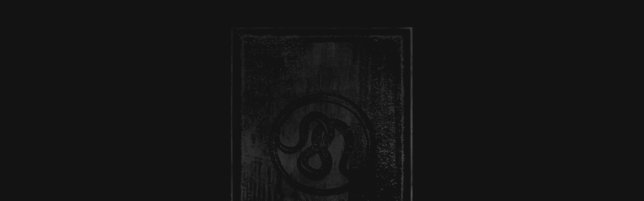

--- FILE ---
content_type: text/html; charset=utf-8
request_url: https://atticshrines.bigcartel.com/product/the-projection-of-the-astral-body-cs
body_size: 8653
content:
<!DOCTYPE html>
<html>
  <head>
    <title>Attic Shrines</title>
    <!--<title>Attic Shrines &mdash; The Projection of the Astral Body CS</title>-->
    <meta charset="utf-8">
    <meta name="viewport" content="width=device-width, initial-scale=1, maximum-scale=1, user-scalable=0">
    <link href="/theme_stylesheets/235837938/1753652897/theme.css" media="screen" rel="stylesheet" type="text/css">
    <!-- Served from Big Cartel Storefront -->
<!-- Big Cartel generated meta tags -->
<meta name="generator" content="Big Cartel" />
<meta name="author" content="Attic Shrines" />
<meta name="description" content="[Projection 01] Astral Death Ambience / Haunted Harsh Noise &lt;a..." />
<meta name="referrer" content="strict-origin-when-cross-origin" />
<meta name="product_id" content="87479622" />
<meta name="product_name" content="The Projection of the Astral Body CS" />
<meta name="product_permalink" content="the-projection-of-the-astral-body-cs" />
<meta name="theme_name" content="Lunch Break" />
<meta name="theme_version" content="1.0.8" />
<meta property="og:type" content="product" />
<meta property="og:site_name" content="Attic Shrines" />
<meta property="og:title" content="The Projection of the Astral Body CS" />
<meta property="og:url" content="https://atticshrines.bigcartel.com/product/the-projection-of-the-astral-body-cs" />
<meta property="og:description" content="[Projection 01] Astral Death Ambience / Haunted Harsh Noise &lt;a..." />
<meta property="og:image" content="https://assets.bigcartel.com/product_images/339576150/sp1.png?auto=format&amp;fit=max&amp;h=1200&amp;w=1200" />
<meta property="og:image:secure_url" content="https://assets.bigcartel.com/product_images/339576150/sp1.png?auto=format&amp;fit=max&amp;h=1200&amp;w=1200" />
<meta property="og:price:amount" content="8.00" />
<meta property="og:price:currency" content="USD" />
<meta property="og:availability" content="oos" />
<meta name="twitter:card" content="summary_large_image" />
<meta name="twitter:title" content="The Projection of the Astral Body CS" />
<meta name="twitter:description" content="[Projection 01] Astral Death Ambience / Haunted Harsh Noise &lt;a..." />
<meta name="twitter:image" content="https://assets.bigcartel.com/product_images/339576150/sp1.png?auto=format&amp;fit=max&amp;h=1200&amp;w=1200" />
<!-- end of generated meta tags -->

<!-- Big Cartel generated link tags -->
<link rel="preconnect" href="https://fonts.googleapis.com" />
<link rel="preconnect" href="https://fonts.gstatic.com" crossorigin="true" />
<link rel="stylesheet" href="//fonts.googleapis.com/css?family=PT+Serif:400,700&amp;display=swap" type="text/css" title="Google Fonts" />
<link rel="canonical" href="https://atticshrines.bigcartel.com/product/the-projection-of-the-astral-body-cs" />
<link rel="alternate" href="https://atticshrines.bigcartel.com/products.xml" type="application/rss+xml" title="Product Feed" />
<link rel="icon" href="/favicon.svg" type="image/svg+xml" />
<link rel="icon" href="/favicon.ico" type="image/x-icon" />
<link rel="apple-touch-icon" href="/apple-touch-icon.png" />
<!-- end of generated link tags -->

<!-- Big Cartel generated structured data -->
<script type="application/ld+json">
{"@context":"https://schema.org","@type":"BreadcrumbList","itemListElement":[{"@type":"ListItem","position":1,"name":"Home","item":"https://atticshrines.bigcartel.com/"},{"@type":"ListItem","position":2,"name":"Products","item":"https://atticshrines.bigcartel.com/products"},{"@type":"ListItem","position":3,"name":"Projections","item":"https://atticshrines.bigcartel.com/category/projections"},{"@type":"ListItem","position":4,"name":"The Projection of the Astral Body CS","item":"https://atticshrines.bigcartel.com/product/the-projection-of-the-astral-body-cs"}]}
</script>
<script type="application/ld+json">
{"@context":"https://schema.org/","@type":"Product","name":"The Projection of the Astral Body CS","url":"https://atticshrines.bigcartel.com/product/the-projection-of-the-astral-body-cs","description":"[Projection 01]\n\nAstral Death Ambience / Haunted Harsh Noise\n\nTHE PROJECTION OF THE ASTRAL BODY by ᠎\n\nAdditional copies may be available at Analog Worship (US), Murder on Ponce (US), Scream and Writhe (CAN), Satatuhatta (FIN) and others.","sku":"87479622","image":["https://assets.bigcartel.com/product_images/339576150/sp1.png?auto=format\u0026fit=max\u0026h=1200\u0026w=1200"],"brand":{"@type":"Brand","name":"Attic Shrines"},"offers":[{"@type":"Offer","name":"The Projection of the Astral Body CS","url":"https://atticshrines.bigcartel.com/product/the-projection-of-the-astral-body-cs","sku":"87479622","price":"8.0","priceCurrency":"USD","priceValidUntil":"2027-01-22","availability":"https://schema.org/OutOfStock","itemCondition":"NewCondition","additionalProperty":[{"@type":"PropertyValue","propertyID":"item_group_id","value":"87479622"}],"shippingDetails":[{"@type":"OfferShippingDetails","shippingDestination":{"@type":"DefinedRegion","addressCountry":"US"},"shippingRate":{"@type":"MonetaryAmount","value":"4.9","currency":"USD"}},{"@type":"OfferShippingDetails","shippingDestination":{"@type":"DefinedRegion","addressCountry":"NO"},"shippingRate":{"@type":"MonetaryAmount","value":"15.0","currency":"USD"}},{"@type":"OfferShippingDetails","shippingDestination":{"@type":"DefinedRegion","addressCountry":"SE"},"shippingRate":{"@type":"MonetaryAmount","value":"15.0","currency":"USD"}},{"@type":"OfferShippingDetails","shippingDestination":{"@type":"DefinedRegion","addressCountry":"FI"},"shippingRate":{"@type":"MonetaryAmount","value":"15.0","currency":"USD"}},{"@type":"OfferShippingDetails","shippingDestination":{"@type":"DefinedRegion","addressCountry":"DK"},"shippingRate":{"@type":"MonetaryAmount","value":"15.0","currency":"USD"}},{"@type":"OfferShippingDetails","shippingDestination":{"@type":"DefinedRegion","addressCountry":"GB"},"shippingRate":{"@type":"MonetaryAmount","value":"15.0","currency":"USD"}},{"@type":"OfferShippingDetails","shippingDestination":{"@type":"DefinedRegion","addressCountry":"IE"},"shippingRate":{"@type":"MonetaryAmount","value":"15.0","currency":"USD"}},{"@type":"OfferShippingDetails","shippingDestination":{"@type":"DefinedRegion","addressCountry":"FR"},"shippingRate":{"@type":"MonetaryAmount","value":"15.0","currency":"USD"}},{"@type":"OfferShippingDetails","shippingDestination":{"@type":"DefinedRegion","addressCountry":"DE"},"shippingRate":{"@type":"MonetaryAmount","value":"15.0","currency":"USD"}},{"@type":"OfferShippingDetails","shippingDestination":{"@type":"DefinedRegion","addressCountry":"BE"},"shippingRate":{"@type":"MonetaryAmount","value":"15.0","currency":"USD"}},{"@type":"OfferShippingDetails","shippingDestination":{"@type":"DefinedRegion","addressCountry":"NL"},"shippingRate":{"@type":"MonetaryAmount","value":"15.0","currency":"USD"}},{"@type":"OfferShippingDetails","shippingDestination":{"@type":"DefinedRegion","addressCountry":"ES"},"shippingRate":{"@type":"MonetaryAmount","value":"15.0","currency":"USD"}},{"@type":"OfferShippingDetails","shippingDestination":{"@type":"DefinedRegion","addressCountry":"IT"},"shippingRate":{"@type":"MonetaryAmount","value":"15.0","currency":"USD"}},{"@type":"OfferShippingDetails","shippingDestination":{"@type":"DefinedRegion","addressCountry":"GR"},"shippingRate":{"@type":"MonetaryAmount","value":"15.0","currency":"USD"}},{"@type":"OfferShippingDetails","shippingDestination":{"@type":"DefinedRegion","addressCountry":"PT"},"shippingRate":{"@type":"MonetaryAmount","value":"15.0","currency":"USD"}},{"@type":"OfferShippingDetails","shippingDestination":{"@type":"DefinedRegion","addressCountry":"RO"},"shippingRate":{"@type":"MonetaryAmount","value":"15.0","currency":"USD"}},{"@type":"OfferShippingDetails","shippingDestination":{"@type":"DefinedRegion","addressCountry":"PL"},"shippingRate":{"@type":"MonetaryAmount","value":"15.0","currency":"USD"}},{"@type":"OfferShippingDetails","shippingDestination":{"@type":"DefinedRegion","addressCountry":"HU"},"shippingRate":{"@type":"MonetaryAmount","value":"15.0","currency":"USD"}},{"@type":"OfferShippingDetails","shippingDestination":{"@type":"DefinedRegion","addressCountry":"SK"},"shippingRate":{"@type":"MonetaryAmount","value":"15.0","currency":"USD"}},{"@type":"OfferShippingDetails","shippingDestination":{"@type":"DefinedRegion","addressCountry":"AT"},"shippingRate":{"@type":"MonetaryAmount","value":"15.0","currency":"USD"}},{"@type":"OfferShippingDetails","shippingDestination":{"@type":"DefinedRegion","addressCountry":"CH"},"shippingRate":{"@type":"MonetaryAmount","value":"15.0","currency":"USD"}},{"@type":"OfferShippingDetails","shippingDestination":{"@type":"DefinedRegion","addressCountry":"CZ"},"shippingRate":{"@type":"MonetaryAmount","value":"15.0","currency":"USD"}},{"@type":"OfferShippingDetails","shippingDestination":{"@type":"DefinedRegion","addressCountry":"JP"},"shippingRate":{"@type":"MonetaryAmount","value":"15.0","currency":"USD"}},{"@type":"OfferShippingDetails","shippingDestination":{"@type":"DefinedRegion","addressCountry":"KR"},"shippingRate":{"@type":"MonetaryAmount","value":"15.0","currency":"USD"}},{"@type":"OfferShippingDetails","shippingDestination":{"@type":"DefinedRegion","addressCountry":"IN"},"shippingRate":{"@type":"MonetaryAmount","value":"15.0","currency":"USD"}},{"@type":"OfferShippingDetails","shippingDestination":{"@type":"DefinedRegion","addressCountry":"IL"},"shippingRate":{"@type":"MonetaryAmount","value":"15.0","currency":"USD"}},{"@type":"OfferShippingDetails","shippingDestination":{"@type":"DefinedRegion","addressCountry":"AU"},"shippingRate":{"@type":"MonetaryAmount","value":"15.0","currency":"USD"}},{"@type":"OfferShippingDetails","shippingDestination":{"@type":"DefinedRegion","addressCountry":"NZ"},"shippingRate":{"@type":"MonetaryAmount","value":"15.0","currency":"USD"}},{"@type":"OfferShippingDetails","shippingDestination":{"@type":"DefinedRegion","addressCountry":"BR"},"shippingRate":{"@type":"MonetaryAmount","value":"15.0","currency":"USD"}},{"@type":"OfferShippingDetails","shippingDestination":{"@type":"DefinedRegion","addressCountry":"CA"},"shippingRate":{"@type":"MonetaryAmount","value":"15.0","currency":"USD"}}]}]}
</script>

<!-- end of generated structured data -->

<script>
  window.bigcartel = window.bigcartel || {};
  window.bigcartel = {
    ...window.bigcartel,
    ...{"account":{"id":3643058,"host":"atticshrines.bigcartel.com","bc_host":"atticshrines.bigcartel.com","currency":"USD","country":{"code":"US","name":"United States"}},"theme":{"name":"Lunch Break","version":"1.0.8","colors":{"button_background_color":null,"button_text_color":null,"button_hover_background_color":null,"background_color":"#131313","primary_text_color":"#707070","link_text_color":"#bfbfbf","link_hover_color":"#ad0000"}},"checkout":{"payments_enabled":true,"stripe_publishable_key":"pk_live_51Nj4hLKUxOTOeKIQRPdMUMQmDWsITlCdK9DaFwRtFhA8uesCvdyL7iLIIQIZCgnYefPaEJc7Xzhj6G4XxFmGrUGH00foESfK03","paypal_merchant_id":"WLSQPZRZYJHTE"},"product":{"id":87479622,"name":"The Projection of the Astral Body CS","permalink":"the-projection-of-the-astral-body-cs","position":18,"url":"/product/the-projection-of-the-astral-body-cs","status":"sold-out","created_at":"2022-03-08T19:17:50.000Z","has_password_protection":false,"images":[{"url":"https://assets.bigcartel.com/product_images/339576150/sp1.png?auto=format\u0026fit=max\u0026h=1000\u0026w=1000","width":1000,"height":1000}],"price":8.0,"default_price":8.0,"tax":0.0,"on_sale":false,"description":"\u003ch3\u003e[Projection 01]\u003c/h3\u003e\r\n\r\nAstral Death Ambience / Haunted Harsh Noise\r\n\r\n\u003ciframe style=\"border: 0; width: 100%; height: 120px;\" src=\"https://bandcamp.com/EmbeddedPlayer/album=77329947/size=large/bgcol=333333/linkcol=ffffff/tracklist=false/artwork=none/transparent=true/\" seamless\u003e\u003ca href=\"https://theprojectionoftheastralbody.bandcamp.com/album/the-projection-of-the-astral-body\"\u003eTHE PROJECTION OF THE ASTRAL BODY by ᠎\u003c/a\u003e\u003c/iframe\u003e\r\n\r\nAdditional copies may be available at \u003ca href=\"https://www.analogworship.com/\"\u003eAnalog Worship\u003c/a\u003e (US), \u003ca href=\"https://murderonponce.bigcartel.com/\"\u003eMurder on Ponce\u003c/a\u003e (US), \u003ca href=\"https://www.screamandwrithe.com/product-tag/attic-shrines/\"\u003eScream and Writhe\u003c/a\u003e (CAN), \u003ca href=\"https://satatuhatta.net/\"\u003eSatatuhatta\u003c/a\u003e (FIN) and \u003ca href=\"https://atticshrines.bigcartel.com/accomplices-distros\"\u003eothers\u003c/a\u003e.","has_option_groups":false,"options":[{"id":354085353,"name":"Second Press","price":8.0,"sold_out":true,"has_custom_price":false,"option_group_values":[]}],"artists":[],"categories":[{"id":1417357449,"name":"Projections","permalink":"projections","url":"/category/projections"}],"option_groups":[]},"page":{"type":"product"}}
  }
</script>
<script id="stripe-js" src="https://js.stripe.com/v3/" async></script>
<script async src="https://www.paypal.com/sdk/js?client-id=AbPSFDwkxJ_Pxau-Ek8nKIMWIanP8jhAdSXX5MbFoCq_VkpAHX7DZEbfTARicVRWOVUgeUt44lu7oHF-&merchant-id=WLSQPZRZYJHTE&currency=USD&components=messages,buttons" data-partner-attribution-id="BigCartel_SP_PPCP" data-namespace="PayPalSDK"></script>
<style type="text/css">.bc-product-video-embed { width: 100%; max-width: 640px; margin: 0 auto 1rem; } .bc-product-video-embed iframe { aspect-ratio: 16 / 9; width: 100%; border: 0; }</style>
<!-- Google Analytics Code -->
<script async src="https://www.googletagmanager.com/gtag/js?id=UA-106482719-1"></script>
<script>
  window.dataLayer = window.dataLayer || [];
  function gtag(){window.dataLayer.push(arguments);}
  gtag('js', new Date());

  gtag('config', 'UA-106482719-1', {
    'linker': {
      'domains': ['atticshrines.bigcartel.com', 'checkout.bigcartel.com']
    }
  });
</script>
<!-- End Google Analytics Code -->
<script>
  window.gtag('event', "view_item", {"currency":"USD","value":"8.0","items":[{"item_id":"354085353","item_name":"The Projection of the Astral Body CS","item_variant":"Second Press","price":"8.0","quantity":1,"item_category":"Projections"}]});
</script>
<script>
function getProductInfo() {
  return new Promise((resolve, reject) => {
      var permalink = document.querySelector('meta[name="product_permalink"]').getAttribute('content');

      Product.find(permalink, function(product) {
          if (product) {
              resolve(product);
          } else {
              reject('Product not found');
          }
      });
  });
}

async function handleProductInfo() {
  try {
      var currentProduct = await getProductInfo();
      return currentProduct;
  } catch (error) {
      console.error(error);
  }
}
</script>
<script>
  
  function sendGoogleAddToCartEvent(id, productName, variantName, price, quantity) {
  window.gtag('event', 'add_to_cart', {
    currency: "USD",
    value: price*quantity,
    items: [
      {
        item_id: id,
        item_name: productName,
        item_variant: variantName,
        quantity: quantity,
        price: price
      }
    ]
  });
};

  
  

  document.addEventListener('DOMContentLoaded', function() {
    if (!window.addedCartEventListener) {
      var addToCartform = document.querySelector('form[action="/cart"]');
      if (addToCartform) {
        addToCartform.addEventListener('submit', function(e) {
          const productForm = e.target;
          const itemId = document.getElementsByName('cart[add][id]')[0]?.value;

          handleProductInfo().then(product => {
            const variant = product.options.find(option => option.id === parseInt(itemId));
            const itemPrice = parseFloat(variant?.price);
            const quantityInput = productForm.querySelector('input#quantity');
            const quantity = quantityInput ? parseInt(quantityInput.value, 10) : 1;

            let productFullName;
            let variantName;

            if (product.options.length > 1 || (product.options.length == 1 && variant.name != product.name)) {
              productFullName = `${product.name} (${variant.name})`;
              variantName = variant.name;
            } else {
              productFullName = product.name;
            }

            if (typeof sendMetaAddToCartEvent === 'function') {
              sendMetaAddToCartEvent(itemId, productFullName, itemPrice, quantity);
            }

            if (typeof sendGoogleAddToCartEvent === 'function') {
              sendGoogleAddToCartEvent(itemId, product.name, variantName, itemPrice, quantity);
            }

            if (typeof sendTiktokAddToCartEvent === 'function') {
              sendTiktokAddToCartEvent(itemId, productFullName, itemPrice, quantity);
            }

            if (typeof sendPinterestAddToCartEvent === 'function') {
              sendPinterestAddToCartEvent(itemId, productFullName, itemPrice, quantity);
            }
          }).catch(error => {
              console.error(error);
          });
        }, true);

        window.addedCartEventListener = true;
      }
    }
  });
</script>
<script type="text/javascript">
  var _bcaq = _bcaq || [];
  _bcaq.push(['_setUrl','stats1.bigcartel.com']);_bcaq.push(['_trackVisit','3643058']);_bcaq.push(['_trackProduct','87479622','3643058']);
  (function() {
    var bca = document.createElement('script'); bca.type = 'text/javascript'; bca.async = true;
    bca.src = '/stats.min.js';
    var s = document.getElementsByTagName('script')[0]; s.parentNode.insertBefore(bca, s);
  })();
</script>
<script src="/assets/currency-formatter-e6d2ec3fd19a4c813ec8b993b852eccecac4da727de1c7e1ecbf0a335278e93a.js"></script>
  
<style></style>
</head>

  <body id="product-page" class="product theme">
  	<!--<div id="fb-root"></div>
  	<script>(function(d, s, id) {
  	  var js, fjs = d.getElementsByTagName(s)[0];
  	  if (d.getElementById(id)) return;
  	  js = d.createElement(s); js.id = id;
  	  js.src = "//connect.facebook.net/en_US/sdk.js#xfbml=1&version=v2.5";
  	  fjs.parentNode.insertBefore(js, fjs);
  	}(document, 'script', 'facebook-jssdk'));</script>-->
    <div class="mobile_nav">
      <a class="open_menu" href="#" title="Menu">
        <span></span>
        <span></span>
        <span></span>
        <span></span>
      </a>
			<a href="/cart" class="mobile_cart"><svg class="cart_icon" xmlns="http://www.w3.org/2000/svg" viewBox="0 0 22 17" enable-background="new 0 0 22 17"><path d="M4.3 0h-4.3l.5 1.4h2.8l4.2 10.9h10.5l.5-1.4h-10zM6.9 1.9l2.8 7.1h9.5l2.8-7.1h-15.1zm11.4 5.7h-7.6l-1.7-4.3h10.9l-1.6 4.3z"/><circle cx="10.2" cy="15.6" r="1.4"/><circle cx="15.6" cy="15.6" r="1.4"/></svg><span class="cart_numbers">0 items / <span class="currency_sign">$</span>0.00</span></a>
  	</div>
    <header class="logo">
  		<div class="wrap">
        <a href="/" title="Attic Shrines" class="store_header logo">
      		
      			<img src="https://assets.bigcartel.com/theme_images/41452132/as-head.png?auto=format&fit=max&h=250&w=1300" alt="Attic Shrines">
      		
    		</a>
  		</div>
    </header>
    <div class="wrap">
      <section class="content">
        
          <section class="product_pricing">
  <h1>The Projection of the Astral Body CS</h1>
  <h2>
    <span class="product_price"><span class="currency_sign">$</span>8.00</span>
		
				<span class="small_status product sold">Sold out</span>
			
	</h2>
</section>
<section class="product_images">
	<a href="https://assets.bigcartel.com/product_images/339576150/sp1.png?auto=format&fit=max&h=1000&w=1000"><img src="https://assets.bigcartel.com/product_images/339576150/sp1.png?auto=format&fit=max&h=1000&w=1000" alt="Image of The Projection of the Astral Body CS" class="primary_image"></a>
	
</section>
<section class="product_details">
	<div class="product_description">
		
			<h3>[Projection 01]</h3>
<p>Astral Death Ambience / Haunted Harsh Noise</p>
<iframe style="border: 0; width: 100%; height: 120px;" src="https://bandcamp.com/EmbeddedPlayer/album=77329947/size=large/bgcol=333333/linkcol=ffffff/tracklist=false/artwork=none/transparent=true/" seamless><a href="https://theprojectionoftheastralbody.bandcamp.com/album/the-projection-of-the-astral-body">THE PROJECTION OF THE ASTRAL BODY by ᠎</a></iframe>
<p>Additional copies may be available at <a href="https://www.analogworship.com/">Analog Worship</a> (US), <a href="https://murderonponce.bigcartel.com/">Murder on Ponce</a> (US), <a href="https://www.screamandwrithe.com/product-tag/attic-shrines/">Scream and Writhe</a> (CAN), <a href="https://satatuhatta.net/">Satatuhatta</a> (FIN) and <a href="https://atticshrines.bigcartel.com/accomplices-distros">others</a>.</p>
		
	</div>
	
  <!--
  <ul class="share_buttons">
    <li class="social_twitter">
      <a title="Tweet" href="http://twitter.com/home?status=The Projection of the Astral Body CS%20-%20Attic Shrines%20https://atticshrines.bigcartel.com/product/the-projection-of-the-astral-body-cs" onclick="javascript:window.open(this.href, '', 'menubar=no,toolbar=no,resizable=no,scrollbars=no,height=400,width=600');return false;"><svg xmlns="http://www.w3.org/2000/svg" width="36" height="36" viewBox="0 150.857 612 490.298"><path d="M606 209c-22.2 9.7-46 16.4-70.8 19.4 25.4-15.3 45-39.6 54-68.5-23.7 14-50 24-78 30-22.5-24-54.4-39-89.8-39-68 0-123 55-123 123 0 9.3 1 19 3 28-102.2-5-192.8-54-253.4-129-11 18.3-17 39.5-17 62.2 0 43 21.5 81 54.6 103-20.2-.6-39.2-6-55.8-15.4v2c0 60 42.3 110 98.6 121.2-10.4 3-21.3 4.6-32.5 4.6-8 0-16-1-23-2.5 15 49.3 61 85 115 86-42 33.3-96 53-153 53-10 0-20-.5-30-1.7 55 35 119.5 55.5 189 55.5 226.3 0 350-188.5 350-352 0-5.5 0-10.8-.3-16 24-17.6 45-39.4 61.4-64z"/></svg>
      </a>
    </li>
    <li class="social_facebook">
      <a title="Like or Share" href="#"><svg xmlns="http://www.w3.org/2000/svg" width="36" height="36" viewBox="157.162 90 297.799 612"><path d="M369.036 193.795h85.68V90H333.662c-97.553 19.707-98.776 108.936-98.776 108.936V304.69h-77.724v102.937h77.724V702H343.21V407.383h102.08l9.67-102.938H343.945v-75.52c-.123-33.172 25.092-35.13 25.092-35.13z"/></svg></a>
      <div class="facebook_popup_holder">
        <div class="facebook_popup">
          <div class="fb-like" data-href="https://atticshrines.bigcartel.com/product/the-projection-of-the-astral-body-cs" data-layout="button" data-action="like" data-show-faces="false" data-share="true"></div>
        </div>
      </div>
    </li>
    <li class="social_pinterest">
      <a title="Pin" data-pin-custom="true" data-pin-do="buttonPin" href="https://www.pinterest.com/pin/create/button/?url=https://atticshrines.bigcartel.com/product/the-projection-of-the-astral-body-cs&media=https://assets.bigcartel.com/product_images/339576150/sp1.png&description=&lt;h3&gt;[Projection 01]&lt;/h3&gt;

Astral Death Ambience / Haunted Harsh Noise

&lt;iframe style=&quot;border: 0; width: 100%; height: 120px;&quot; src=&quot;https://bandcamp.com/EmbeddedPla..."><svg xmlns="http://www.w3.org/2000/svg" width="36" height="36" viewBox="0 0 12 16"><path d="M4.933 10.582c-.406 2.203-.9 4.314-2.366 5.418-.452-3.33.665-5.83 1.183-8.484C2.866 6 3.9 2.9 5.7 3.63c2.315.97-2 5.77.9 6.34 3 .6 4.225-5.4 2.365-7.36C6.285-.22 1.1 2.5 1.8 6.596c.154 1 1.1 1.3.4 2.658C.48 8.858-.034 7.45.032 5.574.138 2.504 2.692.352 5.255.054c3.24-.376 6.3 1.2 6.7 4.396.473 3.568-1.462 7.433-4.927 7.2C6.063 11.5 5.7 11 4.9 10.582z"/></svg>
      </a>
    </li>
  </ul>
  -->
</section>
        
      </section>
      <aside>
        <a href="/cart" class="side_cart"><svg class="cart_icon" xmlns="http://www.w3.org/2000/svg" viewBox="0 0 22 17" enable-background="new 0 0 22 17"><path d="M4.3 0h-4.3l.5 1.4h2.8l4.2 10.9h10.5l.5-1.4h-10zM6.9 1.9l2.8 7.1h9.5l2.8-7.1h-15.1zm11.4 5.7h-7.6l-1.7-4.3h10.9l-1.6 4.3z"/><circle cx="10.2" cy="15.6" r="1.4"/><circle cx="15.6" cy="15.6" r="1.4"/></svg><span class="cart_title">0 items</span>
          <span class="cart_numbers"><span class="currency_sign">$</span>0.00</span>
        </a>
        <!--
        <div class="side_categories">
          <h3>Shop</h3>
          <ul>
            <li><a href="/products">All</a></li>
            
            
              <li><a title="View Sigil &amp; Key" href="/category/sigil-key">Sigil & Key</a></li>
            
              <li><a title="View Voidbearer" href="/category/voidbearer">Voidbearer</a></li>
            
              <li><a title="View Ossa Coronata" href="/category/ossa-coronata">Ossa Coronata</a></li>
            
              <li><a title="View Laþian" href="/category/lathian">Laþian</a></li>
            
              <li><a title="View Lipitoare" href="/category/lipitoare">Lipitoare</a></li>
            
              <li><a title="View Magic Find" href="/category/magic-find">Magic Find</a></li>
            
              <li><a title="View Distro" href="/category/distro">Distro</a></li>
            
              <li><a title="View L.B.R.P." href="/category/l-b-r-p">L.B.R.P.</a></li>
            
              <li><a title="View Shrine-001" href="/category/shrine-001">Shrine-001</a></li>
            
              <li><a title="View Shrine-002" href="/category/shrine-002">Shrine-002</a></li>
            
              <li><a title="View Other" href="/category/other">Other</a></li>
            
              <li><a title="View Shrine-013" href="/category/shrine-013">Shrine-013</a></li>
            
              <li><a title="View Cassilda" href="/category/cassilda">Cassilda</a></li>
            
              <li><a title="View Fylgja" href="/category/fylgja">Fylgja</a></li>
            
              <li><a title="View Pallid Blood" href="/category/pallid-blood">Pallid Blood</a></li>
            
              <li><a title="View Vorvadoss" href="/category/vorvadoss">Vorvadoss</a></li>
            
              <li><a title="View Geolwe" href="/category/geolwe">Geolwe</a></li>
            
              <li><a title="View Ultimate Path" href="/category/ultimate-path">Ultimate Path</a></li>
            
              <li><a title="View Mortwight" href="/category/mortwight">Mortwight</a></li>
            
              <li><a title="View Projections" href="/category/projections">Projections</a></li>
            
              <li><a title="View Shrine-019" href="/category/shrine-019">Shrine-019</a></li>
            
              <li><a title="View Shrine-007" href="/category/shrine-007">Shrine-007</a></li>
            
              <li><a title="View Shrine-020" href="/category/shrine-020">Shrine-020</a></li>
            
              <li><a title="View Shrine-008" href="/category/shrine-008">Shrine-008</a></li>
            
              <li><a title="View Shrine-006" href="/category/shrine-006">Shrine-006</a></li>
            
              <li><a title="View Shrine-024" href="/category/shrine-024">Shrine-024</a></li>
            
              <li><a title="View Ahulabrum" href="/category/ahulabrum">Ahulabrum</a></li>
            
              <li><a title="View Sunken Tomb of the Elders" href="/category/sunken-tomb-of-the-elders">Sunken Tomb of the Elders</a></li>
            
              <li><a title="View Shrine-009" href="/category/shrine-009">Shrine-009</a></li>
            
              <li><a title="View Morgue File" href="/category/morgue-file">Morgue File</a></li>
            
              <li><a title="View Spökelycka" href="/category/spokelycka">Spökelycka</a></li>
            
              <li><a title="View Fairy Ring" href="/category/fairy-ring">Fairy Ring</a></li>
            
              <li><a title="View a symbol used in black magic" href="/category/a-symbol-used-in-black-magic">a symbol used in black magic</a></li>
            
              <li><a title="View Tortured Ghost" href="/category/tortured-ghost">Tortured Ghost</a></li>
            
          </ul>
        </div>
        
        
        
        -->
        <div class="side_categories">
        <h3>Attic Shrines</h3>
        <p>
        Ancient tape loop rituals.
        <br>Murmured death chants.
        <br>Shrieking petitions.
        <br>Exhumed tones darkened with
        <br>the patina of rotting nostalgia.
        </p>
        <ul>
          <li><a href="https://atticshrines.bigcartel.com/category/shrine-001">SHRINE-001</a></li>
          <li><a href="https://atticshrines.bigcartel.com/category/shrine-002">SHRINE-002</a></li>
          <li><a href="https://atticshrines.bigcartel.com/product/voidbearer-lavinia-cs">SHRINE-003</a></li>
          <li><a href="https://atticshrines.bigcartel.com/product/l-nichtigkeit-cs">SHRINE-004</a></li>
          <li>SHRINE-005</li>
          <li><a href="https://atticshrines.bigcartel.com/category/shrine-006">SHRINE-006</li>
          <li><a href="https://atticshrines.bigcartel.com/category/shrine-007">SHRINE-007</a></li>
          <li><a href="https://atticshrines.bigcartel.com/category/shrine-008">SHRINE-008</a></li>
          <li><a href="https://atticshrines.bigcartel.com/category/shrine-009">SHRINE-009</a></li>
          <li><a href="https://atticshrines.bigcartel.com/product/lipitoare-the-burial-blade-cs">SHRINE-010</a></li>
          <li>SHRINE-011</li>
          <li><a href="https://atticshrines.bigcartel.com/product/l-b-r-p-cs">SHRINE-012</a></li>
          <li><a href="https://atticshrines.bigcartel.com/product/v-a">SHRINE-013</a></li>
          <li>SHRINE-014</li>
          <li>SHRINE-015</li>
          <li><a href="https://atticshrines.bigcartel.com/product/lathian-demo-mmxiii-cs">SHRINE-016</a></li>
          <li><a href="https://atticshrines.bigcartel.com/product/cassilda-disguise-laid-aside">SHRINE-017</a></li>
          <li><a href="https://atticshrines.bigcartel.com/product/fylgja-aska-vors-lands-cs">SHRINE-018</a></li>
          <li><a href="https://atticshrines.bigcartel.com/category/shrine-019">SHRINE-019</a></li>
          <li><a href="https://atticshrines.bigcartel.com/category/shrine-020">SHRINE-020</a></li>
          <li><a href="https://atticshrines.bigcartel.com/product/pallid-blood-flesh-eviction-cs">SHRINE-021</a></li>
          <li><a href="https://atticshrines.bigcartel.com/category/geolwe">SHRINE-022</a></li>
          <li><a href="https://atticshrines.bigcartel.com/product/vorvadoss-a-pulse-from-the-shimmering-beyond">SHRINE-023</a></li>
          <li><a href="https://atticshrines.bigcartel.com/category/shrine-024">SHRINE-024</a></li>
          <li><a href="https://atticshrines.bigcartel.com/product/ultimate-path-cs">SHRINE-025</a></li>
		  <li><a href="https://atticshrines.bigcartel.com/product/cassilda-let-him-seek-it">SHRINE-026</a></li>
		  <li><a href="https://atticshrines.bigcartel.com/product/mortwight-ancestor-cult">SHRINE-027</a></li>
		  <li><a href="https://atticshrines.bigcartel.com/product/death-find-vacant">SHRINE-028</a></li>
		  <li><a href="https://atticshrines.bigcartel.com/product/magic-find-then-thou-cs">SHRINE-029</a></li>
		  <li>SHRINE-030</li>
		  <li><a href="https://atticshrines.bigcartel.com/product/sunken-tomb-of-the-elders-an-embittered-lash-cs">SHRINE-031</a></li>
		  <li><a href="https://atticshrines.bigcartel.com/product/astral-death-mortwight-death-initiation-cs">SHRINE-032</a></li>
		  <li><a href="https://atticshrines.bigcartel.com/product/ahulabrum-electronic-folklore">SHRINE-033</a></li>
		  <li><a href="https://atticshrines.bigcartel.com/product/mortwight-militant-melancholia-cs">SHRINE-034</a></li>
		  <li><a href="https://atticshrines.bigcartel.com/product/morgue-file-01-12-cs">SHRINE-035</a></li>
		  <li><a href="https://atticshrines.bigcartel.com/product/cassilda-milk-horn-and-skin-cs">SHRINE-036</a></li>
		  <li><a href="https://atticshrines.bigcartel.com/product/spokelycka-dodens-klockor-cs">SHRINE-037</a></li>
		  <li><a href="https://atticshrines.bigcartel.com/product/fairy-ring-dimensional-ouroboros-cs">SHRINE-038</a></li>
		  <li>SHRINE-039</li>
		  <li>SHRINE-040</li>
		  <li><a href="https://atticshrines.bigcartel.com/product/ahulabrum-esoteric-folklore">SHRINE-041</a></li>
		  <li><a href="https://atticshrines.bigcartel.com/product/a-symbol-used-in-black-magic-cs">SHRINE-042</a></li>
		  <li><a href="https://atticshrines.bigcartel.com/product/cassilda-it-is-done-cs">SHRINE-043</a></li>
		  <li><a href="https://atticshrines.bigcartel.com/product/tortured-ghost-unattended-cs">SHRINE-044</a></li>
		  <li><a href="https://atticshrines.bigcartel.com/product/morgue-file-13-36-cs">SHRINE-045</a></li>
		  <li><a href="https://atticshrines.bigcartel.com/product/the-projection-of-the-astral-body-cs">PROJECTION 01</a></li>
		  <li><a href="https://atticshrines.bigcartel.com/product/you-are-mine-to-kill-cs">PROJECTION 02</a></li>
		  <li><a href="https://atticshrines.bigcartel.com/product/a-report">PROJECTION 03</a></li>
		  <li><a href="https://atticshrines.bigcartel.com/product/the-haunting-of-cashen-s-gap">PROJECTION 04</a></li>
		  <li>PROJECTION 05</li>
          <li><a href="https://atticshrines.bigcartel.com/category/distro">DISTRO</a></li>
		  <li><a href="https://atticshrines.bigcartel.com/category/other">OTHER</a></li>
        </ul>
        </div>
        <div class="side_pages">
          <!--<h3>Pages</h3>-->
          <ul>
            <li><a href="/contact" title="Contact">Contact & Mailing List</a></li>
            
            	<li><a title="View Accomplices &amp; Distros" href="/accomplices-distros">Accomplices & Distros</a></li>
            
            <li><a href="https://atticshrines.bandcamp.com" title="Bandcamp">Digital Audio Archive</a></li>
			<li><a href="https://www.synthdigest.com/2024/06/14/attic-shrines/" title="Synth Digest: Attic Shrines">Interview #2</a></li>
			<li><a href="https://atticshrines.bigcartel.com/product/agonist-sounds-1" title="Agonist Sounds #1: Attic Shrines">Interview #3</a></li>
            
          </ul>
        </div>
      </aside>
    </div>
    <footer>
      <div class="wrap">
        <div class="footer_left">
  	  	  &copy; 2026 Attic Shrines. <a href="https://www.bigcartel.com/?utm_source=bigcartel&utm_medium=storefront&utm_campaign=3643058&utm_term=atticshrines" data-bc-hook="attribution" rel="nofollow">Powered by Big Cartel</a>
  	    </div>
        <div class="footer_right">
          
  	    </div>
      </div>
    </footer>
    <script src="//ajax.googleapis.com/ajax/libs/jquery/1.12.0/jquery.min.js"></script>
    <script src="https://assets.bigcartel.com/theme_assets/100/1.0.8/theme.js?v=1"></script>
    <script src="https://assets.bigcartel.com/api/6/api.usd.js?v=1"></script>
    
      <!--<script async defer src="//assets.pinterest.com/js/pinit.js"></script>-->
    
    <script>
      $(function() {
        if ($('.flexslider').length) {
          $('.flexslider').flexslider({
            animation: "slide",
            customDirectionNav: $(".flex-nav a")
          });
        }
      });
    </script>
  

<script defer src="https://static.cloudflareinsights.com/beacon.min.js/vcd15cbe7772f49c399c6a5babf22c1241717689176015" integrity="sha512-ZpsOmlRQV6y907TI0dKBHq9Md29nnaEIPlkf84rnaERnq6zvWvPUqr2ft8M1aS28oN72PdrCzSjY4U6VaAw1EQ==" data-cf-beacon='{"rayId":"9c2237844c0c2c82","version":"2025.9.1","serverTiming":{"name":{"cfExtPri":true,"cfEdge":true,"cfOrigin":true,"cfL4":true,"cfSpeedBrain":true,"cfCacheStatus":true}},"token":"44d6648085c9451aa740849b0372227e","b":1}' crossorigin="anonymous"></script>
</body>
</html>